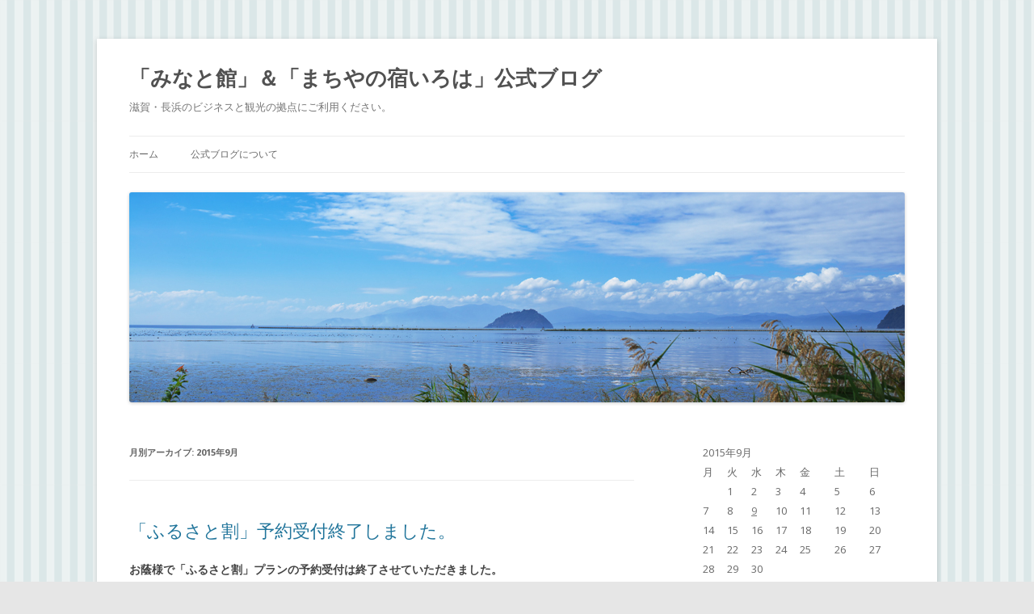

--- FILE ---
content_type: text/html; charset=UTF-8
request_url: http://nagahama-minato.sakura.ne.jp/blog/?m=201509
body_size: 12094
content:
<!DOCTYPE html>
<!--[if IE 7]>
<html class="ie ie7" lang="ja">
<![endif]-->
<!--[if IE 8]>
<html class="ie ie8" lang="ja">
<![endif]-->
<!--[if !(IE 7) & !(IE 8)]><!-->
<html lang="ja">
<!--<![endif]-->
<head>
<meta charset="UTF-8" />
<meta name="viewport" content="width=device-width" />
<title>9月 | 2015 | 「みなと館」＆「まちやの宿いろは」公式ブログ</title>
<link rel="profile" href="http://gmpg.org/xfn/11" />
<link rel="pingback" href="http://nagahama-minato.sakura.ne.jp/blog/xmlrpc.php" />
<!--[if lt IE 9]>
<script src="http://nagahama-minato.sakura.ne.jp/blog/wp-content/themes/twentytwelve/js/html5.js" type="text/javascript"></script>
<![endif]-->
<link rel="alternate" type="application/rss+xml" title="「みなと館」＆「まちやの宿いろは」公式ブログ &raquo; フィード" href="http://nagahama-minato.sakura.ne.jp/blog/?feed=rss2" />
<link rel="alternate" type="application/rss+xml" title="「みなと館」＆「まちやの宿いろは」公式ブログ &raquo; コメントフィード" href="http://nagahama-minato.sakura.ne.jp/blog/?feed=comments-rss2" />
<link rel='stylesheet' id='twentytwelve-fonts-css'  href='http://fonts.googleapis.com/css?family=Open+Sans:400italic,700italic,400,700&#038;subset=latin,latin-ext' type='text/css' media='all' />
<link rel='stylesheet' id='twentytwelve-style-css'  href='http://nagahama-minato.sakura.ne.jp/blog/wp-content/themes/twentytwelve/style.css?ver=3.9.40' type='text/css' media='all' />
<!--[if lt IE 9]>
<link rel='stylesheet' id='twentytwelve-ie-css'  href='http://nagahama-minato.sakura.ne.jp/blog/wp-content/themes/twentytwelve/css/ie.css?ver=20121010' type='text/css' media='all' />
<![endif]-->
<script type='text/javascript' src='http://nagahama-minato.sakura.ne.jp/blog/wp-includes/js/jquery/jquery.js?ver=1.11.0'></script>
<script type='text/javascript' src='http://nagahama-minato.sakura.ne.jp/blog/wp-includes/js/jquery/jquery-migrate.min.js?ver=1.2.1'></script>
<link rel="EditURI" type="application/rsd+xml" title="RSD" href="http://nagahama-minato.sakura.ne.jp/blog/xmlrpc.php?rsd" />
<link rel="wlwmanifest" type="application/wlwmanifest+xml" href="http://nagahama-minato.sakura.ne.jp/blog/wp-includes/wlwmanifest.xml" /> 
<meta name="generator" content="WordPress 3.9.40" />
<style type="text/css" id="custom-background-css">
body.custom-background { background-image: url('http://nagahama-minato.sakura.ne.jp/blog/wp-content/uploads/2014/11/340028.png'); background-repeat: repeat; background-position: top left; background-attachment: fixed; }
</style>
</head>

<body class="archive date custom-background custom-font-enabled single-author">
<div id="page" class="hfeed site">
	<header id="masthead" class="site-header" role="banner">
		<hgroup>
			<h1 class="site-title"><a href="http://nagahama-minato.sakura.ne.jp/blog/" title="「みなと館」＆「まちやの宿いろは」公式ブログ" rel="home">「みなと館」＆「まちやの宿いろは」公式ブログ</a></h1>
			<h2 class="site-description">滋賀・長浜のビジネスと観光の拠点にご利用ください。</h2>
		</hgroup>

		<nav id="site-navigation" class="main-navigation" role="navigation">
			<button class="menu-toggle">メニュー</button>
			<a class="assistive-text" href="#content" title="コンテンツへ移動">コンテンツへ移動</a>
			<div class="nav-menu"><ul><li ><a href="http://nagahama-minato.sakura.ne.jp/blog/">ホーム</a></li><li class="page_item page-item-8"><a href="http://nagahama-minato.sakura.ne.jp/blog/?page_id=8">公式ブログについて</a></li></ul></div>
		</nav><!-- #site-navigation -->

				<a href="http://nagahama-minato.sakura.ne.jp/blog/"><img src="http://nagahama-minato.sakura.ne.jp/blog/wp-content/uploads/2014/11/header_gazo001.jpg" class="header-image" width="960" height="260" alt="" /></a>
			</header><!-- #masthead -->

	<div id="main" class="wrapper">
	<section id="primary" class="site-content">
		<div id="content" role="main">

					<header class="archive-header">
				<h1 class="archive-title">月別アーカイブ: <span>2015年9月</span></h1>
			</header><!-- .archive-header -->

			
	<article id="post-82" class="post-82 post type-post status-publish format-standard hentry category-2">
				<header class="entry-header">
			
						<h1 class="entry-title">
				<a href="http://nagahama-minato.sakura.ne.jp/blog/?p=82" rel="bookmark">「ふるさと割」予約受付終了しました。</a>
			</h1>
								</header><!-- .entry-header -->

				<div class="entry-content">
			<p><strong>お蔭様で「ふるさと割」プランの予約受付は終了させていただきました。</strong></p>
<p>ご予約いただいたお客様は当館へのご来場をスタッフ一同、</p>
<p>心からお待ち申し上げております。</p>
<p>ご予約いただけなかったお客様におかれましても、</p>
<p>グリーンホテルYes長浜みなと館として、湖北の旅を楽しんでいただける</p>
<p>充実した新しいご宿泊プラン企画を展開していきますので、</p>
<p>ご愛顧の程、どうぞよろしくお願いいたします。</p>
<p>グリーンホテルYes長浜みなと館　支配人　伊藤</p>
					</div><!-- .entry-content -->
		
		<footer class="entry-meta">
			カテゴリー: <a href="http://nagahama-minato.sakura.ne.jp/blog/?cat=2" title="最新情報 の投稿をすべて表示" rel="category">最新情報</a> | 投稿日: <a href="http://nagahama-minato.sakura.ne.jp/blog/?p=82" title="9:35 AM" rel="bookmark"><time class="entry-date" datetime="2015-09-09T09:35:26+00:00">2015年9月9日</time></a> | <span class="by-author">投稿者: <span class="author vcard"><a class="url fn n" href="http://nagahama-minato.sakura.ne.jp/blog/?author=1" title="minatokaniroha の投稿をすべて表示" rel="author">minatokaniroha</a></span></span>								</footer><!-- .entry-meta -->
	</article><!-- #post -->

		
		</div><!-- #content -->
	</section><!-- #primary -->


			<div id="secondary" class="widget-area" role="complementary">
			<aside id="calendar-2" class="widget widget_calendar"><div id="calendar_wrap"><table id="wp-calendar">
	<caption>2015年9月</caption>
	<thead>
	<tr>
		<th scope="col" title="月曜日">月</th>
		<th scope="col" title="火曜日">火</th>
		<th scope="col" title="水曜日">水</th>
		<th scope="col" title="木曜日">木</th>
		<th scope="col" title="金曜日">金</th>
		<th scope="col" title="土曜日">土</th>
		<th scope="col" title="日曜日">日</th>
	</tr>
	</thead>

	<tfoot>
	<tr>
		<td colspan="3" id="prev"><a href="http://nagahama-minato.sakura.ne.jp/blog/?m=201505" title="2015年5月の投稿を表示">&laquo; 5月</a></td>
		<td class="pad">&nbsp;</td>
		<td colspan="3" id="next"><a href="http://nagahama-minato.sakura.ne.jp/blog/?m=201511" title="2015年11月の投稿を表示">11月 &raquo;</a></td>
	</tr>
	</tfoot>

	<tbody>
	<tr>
		<td colspan="1" class="pad">&nbsp;</td><td>1</td><td>2</td><td>3</td><td>4</td><td>5</td><td>6</td>
	</tr>
	<tr>
		<td>7</td><td>8</td><td><a href="http://nagahama-minato.sakura.ne.jp/blog/?m=20150909" title="「ふるさと割」予約受付終了しました。">9</a></td><td>10</td><td>11</td><td>12</td><td>13</td>
	</tr>
	<tr>
		<td>14</td><td>15</td><td>16</td><td>17</td><td>18</td><td>19</td><td>20</td>
	</tr>
	<tr>
		<td>21</td><td>22</td><td>23</td><td>24</td><td>25</td><td>26</td><td>27</td>
	</tr>
	<tr>
		<td>28</td><td>29</td><td>30</td>
		<td class="pad" colspan="4">&nbsp;</td>
	</tr>
	</tbody>
	</table></div></aside>		<aside id="recent-posts-2" class="widget widget_recent_entries">		<h3 class="widget-title">最近の投稿</h3>		<ul>
					<li>
				<a href="http://nagahama-minato.sakura.ne.jp/blog/?p=242">豊臣秀吉ゆかりの地めぐり シャトルバス・タクシー</a>
						</li>
					<li>
				<a href="http://nagahama-minato.sakura.ne.jp/blog/?p=230">紅葉の永源寺と湖東三山めぐり【2021年 秋の定期観光バス】</a>
						</li>
					<li>
				<a href="http://nagahama-minato.sakura.ne.jp/blog/?p=227">みなとやキッチン「ワンプレート」営業再開！</a>
						</li>
					<li>
				<a href="http://nagahama-minato.sakura.ne.jp/blog/?p=220">みなと館「大浴場」営業再開</a>
						</li>
					<li>
				<a href="http://nagahama-minato.sakura.ne.jp/blog/?p=213">緊急事態宣言発令に伴う朝食内容変更のお知らせ</a>
						</li>
				</ul>
		</aside><aside id="archives-2" class="widget widget_archive"><h3 class="widget-title">アーカイブ</h3>		<ul>
	<li><a href='http://nagahama-minato.sakura.ne.jp/blog/?m=202308'>2023年8月</a></li>
	<li><a href='http://nagahama-minato.sakura.ne.jp/blog/?m=202110'>2021年10月</a></li>
	<li><a href='http://nagahama-minato.sakura.ne.jp/blog/?m=202108'>2021年8月</a></li>
	<li><a href='http://nagahama-minato.sakura.ne.jp/blog/?m=202103'>2021年3月</a></li>
	<li><a href='http://nagahama-minato.sakura.ne.jp/blog/?m=202012'>2020年12月</a></li>
	<li><a href='http://nagahama-minato.sakura.ne.jp/blog/?m=202010'>2020年10月</a></li>
	<li><a href='http://nagahama-minato.sakura.ne.jp/blog/?m=202008'>2020年8月</a></li>
	<li><a href='http://nagahama-minato.sakura.ne.jp/blog/?m=202004'>2020年4月</a></li>
	<li><a href='http://nagahama-minato.sakura.ne.jp/blog/?m=201806'>2018年6月</a></li>
	<li><a href='http://nagahama-minato.sakura.ne.jp/blog/?m=201710'>2017年10月</a></li>
	<li><a href='http://nagahama-minato.sakura.ne.jp/blog/?m=201601'>2016年1月</a></li>
	<li><a href='http://nagahama-minato.sakura.ne.jp/blog/?m=201511'>2015年11月</a></li>
	<li><a href='http://nagahama-minato.sakura.ne.jp/blog/?m=201509'>2015年9月</a></li>
	<li><a href='http://nagahama-minato.sakura.ne.jp/blog/?m=201505'>2015年5月</a></li>
	<li><a href='http://nagahama-minato.sakura.ne.jp/blog/?m=201503'>2015年3月</a></li>
	<li><a href='http://nagahama-minato.sakura.ne.jp/blog/?m=201501'>2015年1月</a></li>
	<li><a href='http://nagahama-minato.sakura.ne.jp/blog/?m=201412'>2014年12月</a></li>
	<li><a href='http://nagahama-minato.sakura.ne.jp/blog/?m=201411'>2014年11月</a></li>
	<li><a href='http://nagahama-minato.sakura.ne.jp/blog/?m=201410'>2014年10月</a></li>
		</ul>
</aside><aside id="categories-2" class="widget widget_categories"><h3 class="widget-title">カテゴリー</h3>		<ul>
	<li class="cat-item cat-item-3"><a href="http://nagahama-minato.sakura.ne.jp/blog/?cat=3" title="みなと館からのお知らせ に含まれる投稿をすべて表示">みなと館からのお知らせ</a>
</li>
	<li class="cat-item cat-item-2"><a href="http://nagahama-minato.sakura.ne.jp/blog/?cat=2" title="最新情報 に含まれる投稿をすべて表示">最新情報</a>
</li>
		</ul>
</aside><aside id="search-2" class="widget widget_search"><form role="search" method="get" id="searchform" class="searchform" action="http://nagahama-minato.sakura.ne.jp/blog/">
				<div>
					<label class="screen-reader-text" for="s">検索:</label>
					<input type="text" value="" name="s" id="s" />
					<input type="submit" id="searchsubmit" value="検索" />
				</div>
			</form></aside>		</div><!-- #secondary -->
		</div><!-- #main .wrapper -->
	<footer id="colophon" role="contentinfo">
		<div class="site-info">
						<a href="http://ja.wordpress.org/" title="セマンティックなパブリッシングツール">Proudly powered by WordPress</a>
		</div><!-- .site-info -->
	</footer><!-- #colophon -->
</div><!-- #page -->

<!-- Powered by WPtouch: 3.1.5 --><script type='text/javascript' src='http://nagahama-minato.sakura.ne.jp/blog/wp-content/themes/twentytwelve/js/navigation.js?ver=20140711'></script>
</body>
</html>